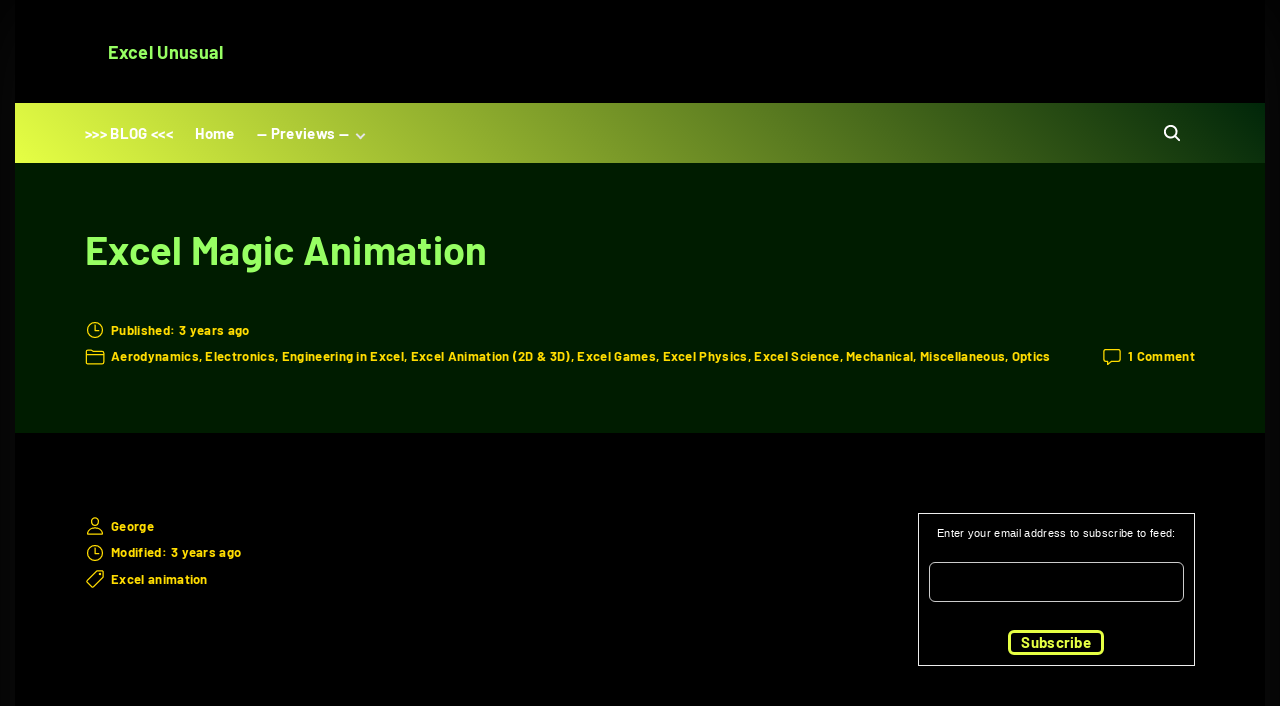

--- FILE ---
content_type: text/html;charset=UTF-8
request_url: https://excelunusual.com/excel-magic-animation/
body_size: 20661
content:
<!doctype html>
<html lang="en" class="no-js-disabled">
<head>
<meta charset="UTF-8">
	
	<meta name="viewport" content="width=device-width, initial-scale=1"/>
	<link rel="profile" href="https://gmpg.org/xfn/11"/>
	<script>bug_monitor = {"event_endpoint":"https:\/\/excelunusual.com\/wp-json\/bug-monitor\/v1\/report\/event","session_endpoint":"https:\/\/excelunusual.com\/wp-json\/bug-monitor\/v1\/report\/session","mutation_endpoint":"https:\/\/excelunusual.com\/wp-json\/bug-monitor\/v1\/report\/mutations","screenshot_endpoint":"https:\/\/excelunusual.com\/wp-json\/bug-monitor\/v1\/report\/screenshot","single_event_endpoint":"https:\/\/excelunusual.com\/wp-json\/bug-monitor\/v1\/report\/single_event","html2canvas_src":"https:\/\/excelunusual.com\/wp-content\/plugins\/bug-monitor\/assets\/html2canvas.min.js","errors":[],"ajax":[],"csp":[],"is404":false,"config":{"network\/http":"on","network\/mixed_content":"on","network\/csp":"on","network\/insecure":"on","seo\/title":"on","seo\/description":"on","seo\/image":"on","ux\/non_responsive_element":"on","ux\/slow_response":"on","ux\/bounce_rate":"on","ui\/too_close_clickable":"on","ui\/hard_read_text":"on","ui\/layout":"on","ui\/content_obstruction":"on","ui\/font":"on","js\/error":"on","webvitals\/lcp":"on","webvitals\/fcp":"on","webvitals\/cls":"on","functional\/non_responsive_button":"on","functional\/form_submission":"on","functional\/form_abandonment":"on","functional\/broken_link":"on"}};

      
      !function(){function a(t){let n=0;for(let e=0;e<t.length;e++){var o=t.charCodeAt(e);n=(n<<5)-n+o,n|=0}return(n>>>0).toString(16)}bug_monitor.is4g=!(!navigator.connection||!navigator.connection.effectiveType||"4g"!=navigator.connection.effectiveType);const e=new MutationObserver(e=>{for(const o of e)if("childList"===o.type&&0<o.addedNodes.length)for(const r of o.addedNodes)if(r instanceof Element&&!["SCRIPT","META","NOSCRIPT"].includes(r.nodeName)){t=t=n=void 0;var t,n=r;if(!["HTML","HEAD","BODY"].includes(n.nodeName)&&!n.dataset.bmid){let e=a(Array.from(n.attributes).map(e=>e.name+"="+e.value).join("&")).toString();const i=n.parentElement,s=(i&&(t=i.getAttribute("data-bmid")||i.id||i.nodeName,e=t+"/"+e),n.previousElementSibling);!s||s.id&&"wpadminbar"===s.id||(t=s.getAttribute("data-bmid")||s.id||s.nodeName,e=e+"/"+t),e=a(e).toString(),n.setAttribute("data-bmid",e)}}});e.observe(document,{childList:!0,subtree:!0}),"on"==bug_monitor.config["network/csp"]&&document.addEventListener("securitypolicyviolation",function(e){bug_monitor.csp.push(e.blockedURI),bug_monitor.errors.push({type:"network/csp",level:"error",details:{url:e.blockedURI}})}),"on"!=bug_monitor.config["js/error"]&&"on"!=bug_monitor.config["network/mixed_content"]&&"on"!=bug_monitor.config["network/http"]||window.addEventListener("error",function(t){if(t.message){if(t.filename.match(/blob:/)){var e=document.querySelector('script[src="'+t.filename+'"]');if(e&&e.dataset.src){var n={},e=(["message","filename","lineno","error"].forEach(function(e){n[e]=t[e]}),e.dataset.src),o=new RegExp(t.filename,"g");n.filename=e;try{n.message=t.message.replace(t.filename,e),n.error.stack=t.error&&t.error.stack?t.error.stack.replace(o,e):""}catch(e){}t=n}}bug_monitor.errors.push({type:"js/error",level:"critical",details:{message:t.message,filename:t.filename,lineno:t.lineno,stack:t.error&&t.error.stack?t.error.stack:""}})}else if(t.target){o=t.target.src||t.target.href;if("string"==typeof o&&""!=o&&"https:"==document.location.protocol&&o.match(/^http:/))bug_monitor.errors.push({type:"network/mixed_content",level:"error",details:{url:o}});else{if(bug_monitor.csp.includes(o))return!0;bug_monitor.errors.push({type:"network/http",level:"error",details:{url:o}})}}return!0},!0);{let e=new PerformanceObserver(e=>{e.getEntries().forEach(e=>{var t;["xmlhttprequest","fetch"].includes(e.initiatorType)&&(document.dispatchEvent(new CustomEvent("bm/ajax/finished")),"on"!=bug_monitor.config["ux/slow_response"]||[bug_monitor.mutation_endpoint,bug_monitor.screenshot_endpoint,bug_monitor.session_endpoint].includes(e.name)||(t=e.duration,n<t&&bug_monitor.errors.push({type:"ux/slow_response",level:"warning",details:{request_type:"AJAX",url:e.name,duration:t}})))})});e.observe({entryTypes:["resource"]});var n=navigator.connection&&navigator.connection.effectiveType&&"4g"==navigator.connection.effectiveType?800:2600}if("on"==bug_monitor.config["webvitals/lcp"]||"on"==bug_monitor.config["webvitals/fcp"]||"on"==bug_monitor.config["webvitals/cls"]){bug_monitor.cls=0;const r=new PerformanceObserver(e=>{for(const t of e.getEntries())"largest-contentful-paint"==t.entryType&&2500<t.startTime?bug_monitor.errors.push({type:"webvitals/lcp",level:"warning",details:{value:t.startTime}}):"first-contentful-paint"==t.name&&1e3<t.startTime?bug_monitor.errors.push({type:"webvitals/fcp",level:"warning",details:{value:t.startTime}}):"layout-shift"==t.entryType&&(bug_monitor.cls+=t.value)});["paint","largest-contentful-paint","layout-shift"].filter(e=>PerformanceObserver.supportedEntryTypes.includes(e)).forEach(function(e){r.observe({type:e,buffered:!0})})}var t=XMLHttpRequest.prototype.send,o=(XMLHttpRequest.prototype.send=function(){setTimeout(function(){document.dispatchEvent(new CustomEvent("bm/ajax/send"))},100),t.apply(this,arguments)},window.fetch);window.fetch=function(){return setTimeout(function(){document.dispatchEvent(new CustomEvent("bm/ajax/send"))},100),o.apply(this,arguments)}}();</script><title>Excel Magic Animation &#8211; Excel Unusual</title>
<script>
window.koko_analytics = {"url":"https:\/\/excelunusual.com\/wp-admin\/admin-ajax.php?action=koko_analytics_collect","site_url":"https:\/\/excelunusual.com","post_id":8836,"path":"\/excel-magic-animation\/","method":"cookie","use_cookie":true};
</script>
<meta name='robots' content='max-image-preview:large' />
	<style>img:is([sizes="auto" i], [sizes^="auto," i]) { contain-intrinsic-size: 3000px 1500px }</style>
	<link rel="alternate" type="application/rss+xml" title="Excel Unusual &raquo; Feed" href="https://excelunusual.com/feed/" />
<link rel="alternate" type="application/rss+xml" title="Excel Unusual &raquo; Comments Feed" href="https://excelunusual.com/comments/feed/" />
<link rel='dns-prefetch' href='//www.youtube.com'>
<link rel='dns-prefetch' href='//secure.gravatar.com'><link rel="alternate" type="application/rss+xml" title="Excel Unusual &raquo; Excel Magic Animation Comments Feed" href="https://excelunusual.com/excel-magic-animation/feed/" />
<script>
window._wpemojiSettings = {"baseUrl":"https:\/\/s.w.org\/images\/core\/emoji\/16.0.1\/72x72\/","ext":".png","svgUrl":"https:\/\/s.w.org\/images\/core\/emoji\/16.0.1\/svg\/","svgExt":".svg","source":{"concatemoji":"https:\/\/excelunusual.com\/wp-includes\/js\/wp-emoji-release.min.js"}};
/*! This file is auto-generated */
!function(s,n){var o,i,e;function c(e){try{var t={supportTests:e,timestamp:(new Date).valueOf()};sessionStorage.setItem(o,JSON.stringify(t))}catch(e){}}function p(e,t,n){e.clearRect(0,0,e.canvas.width,e.canvas.height),e.fillText(t,0,0);var t=new Uint32Array(e.getImageData(0,0,e.canvas.width,e.canvas.height).data),a=(e.clearRect(0,0,e.canvas.width,e.canvas.height),e.fillText(n,0,0),new Uint32Array(e.getImageData(0,0,e.canvas.width,e.canvas.height).data));return t.every(function(e,t){return e===a[t]})}function u(e,t){e.clearRect(0,0,e.canvas.width,e.canvas.height),e.fillText(t,0,0);for(var n=e.getImageData(16,16,1,1),a=0;a<n.data.length;a++)if(0!==n.data[a])return!1;return!0}function f(e,t,n,a){switch(t){case"flag":return n(e,"\ud83c\udff3\ufe0f\u200d\u26a7\ufe0f","\ud83c\udff3\ufe0f\u200b\u26a7\ufe0f")?!1:!n(e,"\ud83c\udde8\ud83c\uddf6","\ud83c\udde8\u200b\ud83c\uddf6")&&!n(e,"\ud83c\udff4\udb40\udc67\udb40\udc62\udb40\udc65\udb40\udc6e\udb40\udc67\udb40\udc7f","\ud83c\udff4\u200b\udb40\udc67\u200b\udb40\udc62\u200b\udb40\udc65\u200b\udb40\udc6e\u200b\udb40\udc67\u200b\udb40\udc7f");case"emoji":return!a(e,"\ud83e\udedf")}return!1}function g(e,t,n,a){var r="undefined"!=typeof WorkerGlobalScope&&self instanceof WorkerGlobalScope?new OffscreenCanvas(300,150):s.createElement("canvas"),o=r.getContext("2d",{willReadFrequently:!0}),i=(o.textBaseline="top",o.font="600 32px Arial",{});return e.forEach(function(e){i[e]=t(o,e,n,a)}),i}function t(e){var t=s.createElement("script");t.src=e,t.defer=!0,s.head.appendChild(t)}"undefined"!=typeof Promise&&(o="wpEmojiSettingsSupports",i=["flag","emoji"],n.supports={everything:!0,everythingExceptFlag:!0},e=new Promise(function(e){s.addEventListener("DOMContentLoaded",e,{once:!0})}),new Promise(function(t){var n=function(){try{var e=JSON.parse(sessionStorage.getItem(o));if("object"==typeof e&&"number"==typeof e.timestamp&&(new Date).valueOf()<e.timestamp+604800&&"object"==typeof e.supportTests)return e.supportTests}catch(e){}return null}();if(!n){if("undefined"!=typeof Worker&&"undefined"!=typeof OffscreenCanvas&&"undefined"!=typeof URL&&URL.createObjectURL&&"undefined"!=typeof Blob)try{var e="postMessage("+g.toString()+"("+[JSON.stringify(i),f.toString(),p.toString(),u.toString()].join(",")+"));",a=new Blob([e],{type:"text/javascript"}),r=new Worker(URL.createObjectURL(a),{name:"wpTestEmojiSupports"});return void(r.onmessage=function(e){c(n=e.data),r.terminate(),t(n)})}catch(e){}c(n=g(i,f,p,u))}t(n)}).then(function(e){for(var t in e)n.supports[t]=e[t],n.supports.everything=n.supports.everything&&n.supports[t],"flag"!==t&&(n.supports.everythingExceptFlag=n.supports.everythingExceptFlag&&n.supports[t]);n.supports.everythingExceptFlag=n.supports.everythingExceptFlag&&!n.supports.flag,n.DOMReady=!1,n.readyCallback=function(){n.DOMReady=!0}}).then(function(){return e}).then(function(){var e;n.supports.everything||(n.readyCallback(),(e=n.source||{}).concatemoji?t(e.concatemoji):e.wpemoji&&e.twemoji&&(t(e.twemoji),t(e.wpemoji)))}))}((window,document),window._wpemojiSettings);
</script>

<link rel='stylesheet' id='SFMCss-css' href='https://excelunusual.com/wp-content/plugins/feedburner-alternative-and-rss-redirect/css/sfm_style.css' media='all' />
<link rel='stylesheet' id='SFMCSS-css' href='https://excelunusual.com/wp-content/plugins/feedburner-alternative-and-rss-redirect/css/sfm_widgetStyle.css' media='all' />
<link rel='stylesheet' id='sdm-styles-css' href='https://excelunusual.com/wp-content/plugins/simple-download-monitor/css/sdm_wp_styles.css' media='all' />
<style id='wp-emoji-styles-inline-css'>

	img.wp-smiley, img.emoji {
		display: inline !important;
		border: none !important;
		box-shadow: none !important;
		height: 1em !important;
		width: 1em !important;
		margin: 0 0.07em !important;
		vertical-align: -0.1em !important;
		background: none !important;
		padding: 0 !important;
	}
</style>
<link rel='stylesheet' id='wp-block-library-css' href='https://excelunusual.com/wp-includes/css/dist/block-library/style.min.css' media='all' />
<link rel='stylesheet' id='lightSlider-css' href='https://excelunusual.com/wp-content/plugins/hootkit/assets/lightSlider.min.css' media='' />
<link rel='stylesheet' id='font-awesome-css' href='https://excelunusual.com/wp-content/plugins/hootkit/assets/font-awesome.min.css' media='' />
<link rel='stylesheet' id='hootkit-css' href='https://excelunusual.com/wp-content/plugins/hootkit/assets/hootkit.css' media='' />
<link rel='stylesheet' id='exs-style-css' href='https://excelunusual.com/wp-content/themes/exs/assets/css/main-1200.css' media='all' />
<link rel='stylesheet' id='exs-menu-desktop-type-style-css' href='https://excelunusual.com/wp-content/themes/exs/assets/css/menu-desktop1.css' media='all and (min-width: 1200px)' />
<link rel='stylesheet' id='exs-burger-type-style-css' href='https://excelunusual.com/wp-content/themes/exs/assets/css/burger-type1.css' media='all' />
<link rel='stylesheet' id='exs-pagination-type-style-css' href='https://excelunusual.com/wp-content/themes/exs/assets/css/pagination-type8.css' media='all' />
<link rel='stylesheet' id='exs-totop-type-style-css' href='https://excelunusual.com/wp-content/themes/exs/assets/css/totop-type8.css' media='all' />
<link rel='stylesheet' id='exs-search-type-style-css' href='https://excelunusual.com/wp-content/themes/exs/assets/css/search-type3.css' media='all' />
<link rel='stylesheet' id='exs-glightbox-style-css' href='https://excelunusual.com/wp-content/themes/exs/assets/vendors/glightbox/glightbox.min.css' media='all' />
<link rel='stylesheet' id='exs-medic-style-css' href='https://excelunusual.com/wp-content/themes/exs-medic/assets/css/main.css' media='all' />
<style id='exs-style-inline-inline-css'>
:root{--colorLight:#000000;--colorLightRGB:0,0,0;--colorFont:#ffffff;--colorFontMuted:#ffdc00;--colorBackground:#001c00;--colorBorder:#e3e4e8;--colorDark:#81aa97;--colorDarkMuted:#97ff63;--colorMain:#e6ff44;--colorMain2:#002609;--colorMain3:#00601e;--colorMain4:#a34f4f;--btn-fs:14px;--socialGap:1em;--wli-my:.5em;--sb-gap:5rem;--sideNavWidth:360px;--sideNavPX:40px;--mobileNavWidth:360px;--mobileNavPX:40px;--sfixWidth:320px;--sfixPX:30px;}h1{font-size:2.65em;font-weight:700;}h2{font-size:2.25em;font-weight:700;}h3{font-size:1.8em;font-weight:700;}h4{font-size:1.55em;font-weight:700;}h5{font-size:1.3em;font-weight:700;}h6{font-size:1.1em;font-weight:700;}.top-nav a{color:var(--colorMain);}.top-nav a:hover{color:var(--colorMain);}.singular .entry-content a:not([class]){color:var(--colorMain);}.singular .entry-content a:not([class]):hover{color:var(--colorMain);}
</style>
<link rel='stylesheet' id='exs-google-fonts-style-local-css' href='https://excelunusual.com/wp-content/fonts/ebf82e81f7d6da91d6353af9a5dad3ee.css' media='all' />
<style id='exs-google-fonts-style-local-inline-css'>
body,button,input,select,textarea{font-family:"Barlow",sans-serif}
</style>
<script async src="https://excelunusual.com/wp-content/plugins/burst-statistics/helpers/timeme/timeme.min.js" id="burst-timeme-js"></script>
<script src="https://excelunusual.com/wp-includes/js/jquery/jquery.min.js" id="jquery-core-js"></script>
<script src="https://excelunusual.com/wp-includes/js/jquery/jquery-migrate.min.js" id="jquery-migrate-js"></script>
<script id="sdm-scripts-js-extra">
/*swift-is-localization*/
var sdm_ajax_script = {"ajaxurl":"https:\/\/excelunusual.com\/wp-admin\/admin-ajax.php"};
</script>
<script src="https://excelunusual.com/wp-content/plugins/simple-download-monitor/js/sdm_wp_scripts.js" id="sdm-scripts-js"></script>
<script id="whp7374front.js7103-js-extra">
var whp_local_data = {"add_url":"https:\/\/excelunusual.com\/wp-admin\/post-new.php?post_type=event","ajaxurl":"https:\/\/excelunusual.com\/wp-admin\/admin-ajax.php"};
</script>
<script src="https://excelunusual.com/wp-content/plugins/wp-security-hardening/modules/js/front.js" id="whp7374front.js7103-js"></script>
<link rel="https://api.w.org/" href="https://excelunusual.com/wp-json/" /><link rel="alternate" title="JSON" type="application/json" href="https://excelunusual.com/wp-json/wp/v2/posts/8836" /><link rel="EditURI" type="application/rsd+xml" title="RSD" href="https://excelunusual.com/xmlrpc.php?rsd" />
<link rel="canonical" href="https://excelunusual.com/excel-magic-animation/" />
<link rel='shortlink' href='https://excelunusual.com/?p=8836' />
<link rel="alternate" title="oEmbed (JSON)" type="application/json+oembed" href="https://excelunusual.com/wp-json/oembed/1.0/embed?url=https%3A%2F%2Fexcelunusual.com%2Fexcel-magic-animation%2F" />
<link rel="alternate" title="oEmbed (XML)" type="text/xml+oembed" href="https://excelunusual.com/wp-json/oembed/1.0/embed?url=https%3A%2F%2Fexcelunusual.com%2Fexcel-magic-animation%2F&#038;format=xml" />
 <meta name="follow.[base64]" content="GZSXj11JD0D5eczPMTRn"/> <meta name="follow.[base64]" content="FvBYhj3cJxvCpwg3CK45"/> <meta name="follow.[base64]" content=" brJvgd2XVYgeA9Y24Hbc"/> <meta name="follow.[base64]" content=" ljmcYPtKaKGfuZCPtCen"/> <meta name="follow.[base64]" content="CdMF2mzMQ2sRMZsxa3XM"/> <meta name="follow.[base64]" content="0haJxRtKDwfq2876xfGx"/> <meta name="follow.[base64]" content="SZWGuxCvfLue23NXkHlz"/> <meta name="follow.[base64]" content="C20LFRGaBSq09PmFUlQl"/> <meta name="follow.[base64]" content=" dpRDn7s53MVHlGSxQFJD"/> <meta name="follow.[base64]" content="43p0Vkb0gFvecvfcqneQ"/> <meta name="follow.[base64]" content="R3vEgCNzBGWDCZJQwsq2"/> <meta name="follow.[base64]" content="Ewv3mpaYmx2Z8bGNtFFL"/> <meta name="follow.[base64]" content="RVVblYCpYQQ20jTunz8t"/>
<link rel="stylesheet" href="https://excelunusual.com/wp-content/plugins/wassup/css/wassup-widget.css?ver=1.9.4.5" type="text/css" />
<script type="text/javascript">
//<![CDATA[
function wassup_get_screenres(){
	var screen_res = screen.width + " x " + screen.height;
	if(screen_res==" x ") screen_res=window.screen.width+" x "+window.screen.height;
	if(screen_res==" x ") screen_res=screen.availWidth+" x "+screen.availHeight;
	if (screen_res!=" x "){document.cookie = "wassup_screen_resdb32d689b5fe573f97eab5c76e680a7d=" + encodeURIComponent(screen_res)+ "; path=/; domain=" + document.domain;}
}
wassup_get_screenres();
//]]>
</script><style id=" custom-background-css">
body.custom-background { background-color: #000000; }
</style>
	<script data-dont-merge="">(function(){function iv(a){if(a.nodeName=='SOURCE'){a = a.nextSibling;}if(typeof a !== 'object' || a === null || typeof a.getBoundingClientRect!=='function'){return false}var b=a.getBoundingClientRect();return((a.innerHeight||a.clientHeight)>0&&b.bottom+50>=0&&b.right+50>=0&&b.top-50<=(window.innerHeight||document.documentElement.clientHeight)&&b.left-50<=(window.innerWidth||document.documentElement.clientWidth))}function ll(){var a=document.querySelectorAll('[data-swift-image-lazyload]');for(var i in a){if(iv(a[i])){a[i].onload=function(){window.dispatchEvent(new Event('resize'));};try{if(a[i].nodeName == 'IMG'){a[i].setAttribute('src',(typeof a[i].dataset.src != 'undefined' ? a[i].dataset.src : a[i].src))};a[i].setAttribute('srcset',(typeof a[i].dataset.srcset !== 'undefined' ? a[i].dataset.srcset : ''));a[i].setAttribute('sizes',(typeof a[i].dataset.sizes !== 'undefined' ? a[i].dataset.sizes : ''));a[i].setAttribute('style',(typeof a[i].dataset.style !== 'undefined' ? a[i].dataset.style : ''));a[i].removeAttribute('data-swift-image-lazyload')}catch(e){}}}requestAnimationFrame(ll)}requestAnimationFrame(ll)})();</script></head>
<body id="body" class="wp-singular post-template-default single single-post postid-8836 single-format-standard custom-background wp-theme-exs wp-child-theme-exs-medic singular with-sidebar btns-bold btns-colormain btns-outline btns-rounded header-sticky menu-bold" itemtype="https://schema.org/Blog" itemscope="itemscope" data-nonce="e4bac59281" data-ajax="https://excelunusual.com/wp-admin/admin-ajax.php"
	 data-burst_id="8836" data-burst_type="post">
<a id="skip_link" class="screen-reader-text skip-link" href="#main">Skip to content</a>
	<!-- preloader -->
	<div id="preloader" class="preloader corner">
		<div class="preloader_css"></div>
	</div>
<div id="box" class="box-normal">
	<div id="top-wrap" class="container-1140"><div id="toplogo" class="toplogo fs-15 l header-tall">
		<div class="container container-md-flex pt-1 pb-1">
		<a class="logo logo-left no-image l px" href="https://excelunusual.com/" rel="home" itemprop="url">
			<span class="logo-text">
						<span class="logo-text-primary">
				<span class="fs-inherit fs-xl-inherit">
				Excel Unusual				</span>
			</span><!-- .logo-text-primary -->
								</span><!-- .logo-text -->
	</a><!-- .logo -->
		<div class="hidden-md icons-media flex-icons">
					</div>
	</div><!-- .container -->
</div><!-- #toplogo -->
<div id="header-affix-wrap" class="header-wrap i c gradient diagonal">
		<header
		id="header"
		data-bg="i c gradient diagonal"
		class="header header-8 no-logo i c gradient diagonal menu-default fs-15 always-sticky">
				<div class="container">
			<span class="hidden"><a class="logo logo-left no-image l px" href="https://excelunusual.com/" rel="home" itemprop="url">
			<span class="logo-text">
						<span class="logo-text-primary">
				<span class="fs-inherit fs-xl-inherit">
				Excel Unusual				</span>
			</span><!-- .logo-text-primary -->
								</span><!-- .logo-text -->
	</a><!-- .logo -->
</span>			<div id="logo-align"></div>
			<div id="overlay"
	></div>				<nav id="nav_top" class="top-nav" aria-label="Top Menu">
					<ul id="menu-menu_1" class="top-menu menu-low-items"><li class="hidden menu-mobile-logo"><span><a class="logo logo-left no-image l px" href="https://excelunusual.com/" rel="home" itemprop="url">
			<span class="logo-text">
						<span class="logo-text-primary">
				<span class="fs-inherit fs-xl-inherit">
				Excel Unusual				</span>
			</span><!-- .logo-text-primary -->
								</span><!-- .logo-text -->
	</a><!-- .logo -->
</span></li><li id="menu-item-5753" class="menu-item menu-item-type-post_type menu-item-object-page current_page_parent menu-item-5753"><a href="https://excelunusual.com/blog/" data-hover="&gt;&gt;&gt; BLOG &lt;&lt;&lt;"><span class="nav-menu-item-inside" data-hover="&gt;&gt;&gt; BLOG &lt;&lt;&lt;">>>> BLOG <<<</span></a></li>
<li id="menu-item-8053" class="menu-item menu-item-type-post_type menu-item-object-page menu-item-home menu-item-8053"><a href="https://excelunusual.com/" data-hover="Home"><span class="nav-menu-item-inside" data-hover="Home">Home</span></a></li>
<li id="menu-item-8052" class="menu-item menu-item-type-custom menu-item-object-custom menu-item-has-children menu-item-8052"><a href="#" data-hover="--- Previews ---"><span class="nav-menu-item-inside" data-hover="--- Previews ---">&#8212; Previews &#8212;</span></a>
<ul class="sub-menu">
	<li id="menu-item-4901" class="menu-item menu-item-type-post_type menu-item-object-page menu-item-home menu-item-4901"><a href="https://excelunusual.com/" data-hover="Preview 1 (Home)"><span class="nav-menu-item-inside" data-hover="Preview 1 (Home)">Preview 1 (Home)</span></a></li>
	<li id="menu-item-6930" class="menu-item menu-item-type-post_type menu-item-object-page menu-item-6930"><a href="https://excelunusual.com/preview-2/" data-hover="Preview 2"><span class="nav-menu-item-inside" data-hover="Preview 2">Preview 2</span></a></li>
	<li id="menu-item-6932" class="menu-item menu-item-type-post_type menu-item-object-page menu-item-6932"><a href="https://excelunusual.com/preview-3/" data-hover="Preview 3"><span class="nav-menu-item-inside" data-hover="Preview 3">Preview 3</span></a></li>
	<li id="menu-item-6943" class="menu-item menu-item-type-post_type menu-item-object-page menu-item-6943"><a href="https://excelunusual.com/preview-4/" data-hover="Preview 4"><span class="nav-menu-item-inside" data-hover="Preview 4">Preview 4</span></a></li>
	<li id="menu-item-6949" class="menu-item menu-item-type-post_type menu-item-object-page menu-item-6949"><a href="https://excelunusual.com/preview-5/" data-hover="Preview 5"><span class="nav-menu-item-inside" data-hover="Preview 5">Preview 5</span></a></li>
</ul>
</li>
</ul>						<button id="nav_close" class="nav-btn active"
								aria-controls="nav_top"
								aria-expanded="true"
								aria-label="Top Menu Close"
														>
							<span></span>
						</button>
									</nav><!-- .top-nav -->
						<div class="header-search">
			<button id="search_toggle"
					aria-controls="search_dropdown"
					aria-expanded="false"
					aria-label="Search Dropdown Toggler"
								>
				<span class="svg-icon icon-magnify"><svg xmlns="http://www.w3.org/2000/svg" class="ionicon" width="512" height="512" viewbox="0 0 512 512"><path d="M456.69 421.39L362.6 327.3a173.81 173.81 0 0034.84-104.58C397.44 126.38 319.06 48 222.72 48S48 126.38 48 222.72s78.38 174.72 174.72 174.72A173.81 173.81 0 00327.3 362.6l94.09 94.09a25 25 0 0035.3-35.3zM97.92 222.72a124.8 124.8 0 11124.8 124.8 124.95 124.95 0 01-124.8-124.8z"/></svg>
</span>			</button>
		</div><!-- .header-search -->
					<div class="social-links-wrap">
							</div><!-- .social-links-wrap -->
							<button id="nav_toggle" class="nav-btn"
						aria-controls="nav_top"
						aria-expanded="false"
						aria-label="Top Menu Toggler"
										>
					<span></span>
				</button>
					</div><!-- .container -->
			</header><!-- #header -->
	</div><!-- #header-affix-wrap-->
<section class="title title-6 layout-cols-2 layout-gap-30 l m fs-15  container-1140 overflow-visible"
	>
		<div class="container pt-4 pb-4">
				<div class="grid-wrapper">
			<div class="grid-item screen" style="min-height:auto">
									<h1 itemprop="headline">Excel Magic Animation</h1>
								</div>
			<div class="grid-item">
				<figure class="post-thumbnail">
									<figure class="post-thumbnail mb-0  text-center">
						<div class="wp-block-video" itemprop="video" itemscope="itemscope" itemtype="https://schema.org/VideoObject">
													<meta itemprop="thumbnailUrl" content="https://excelunusual.com/wp-content/uploads/2022/08/Excel-Magic-thumbnail-600x600-1.jpg">
													<meta itemprop="uploadDate" content="08/25/2022">
							<meta itemprop="contentUrl" content="https://www.youtube.com/embed/mlJYhXNky3g?feature=oembed%20frameborder=0%20allow=accelerometer;%20autoplay;%20clipboard-write;%20encrypted-media;%20gyroscope;%20picture-in-picture;%20web-share%20referrerpolicy=strict-origin-when-cross-origin">
							<h3 class="d-none" itemprop="name">Excel Magic Animation</h3>							<p class="d-none" itemprop="description">
								A collection of animated models in Excel. They were created using cell formulas and VBA. No add-ons or any kind of plugins were used.							</p>
						</div>
					</figure><!-- .post-thumbnail -->
									</figure>
			</div>
		</div>
		<div class="entry-footer">			<span class="entry-date-wrap icon-inline  fw-700 fs-13">
			<span class="svg-icon icon-clock-outline"><svg xmlns="http://www.w3.org/2000/svg" class="ionicon" width="512" height="512" viewbox="0 0 512 512"><path d="M256 64C150 64 64 150 64 256s86 192 192 192 192-86 192-192S362 64 256 64z" fill="none" stroke="currentColor" stroke-miterlimit="10" stroke-width="32"/><path fill="none" stroke="currentColor" stroke-linecap="round" stroke-linejoin="round" stroke-width="32" d="M256 128v144h96"/></svg></span>				<span class="date-word meta-word">
					Published: 				</span><!--.date-word-->
								<span class="" itemprop="datePublished">
				3 years ago				</span>
								<span class="hidden" itemprop="dateModified">
					3 years ago				</span>
						</span><!--.entry-date-wrap-->
							<span class="entry-categories-wrap icon-inline  fw-700 fs-13">
				<span class="svg-icon icon-folder-outline"><svg xmlns="http://www.w3.org/2000/svg" class="ionicon" width="512" height="512" viewbox="0 0 512 512"><path d="M440 432H72a40 40 0 01-40-40V120a40 40 0 0140-40h75.89a40 40 0 0122.19 6.72l27.84 18.56a40 40 0 0022.19 6.72H440a40 40 0 0140 40v240a40 40 0 01-40 40zM32 192h448" fill="none" stroke="currentColor" stroke-linecap="round" stroke-linejoin="round" stroke-width="32"/></svg>
</span>					<span class="categories-list">
				<a href="https://excelunusual.com/category/aerodynamics/" rel="category tag">Aerodynamics</a><span class="entry-categories-separator"> </span><a href="https://excelunusual.com/category/electronics/" rel="category tag">Electronics</a><span class="entry-categories-separator"> </span><a href="https://excelunusual.com/category/engineering-in-excel/" rel="category tag">Engineering in Excel</a><span class="entry-categories-separator"> </span><a href="https://excelunusual.com/category/excel-animation/" rel="category tag">Excel Animation (2D &amp; 3D)</a><span class="entry-categories-separator"> </span><a href="https://excelunusual.com/category/excel-games/" rel="category tag">Excel Games</a><span class="entry-categories-separator"> </span><a href="https://excelunusual.com/category/excel-physics/" rel="category tag">Excel Physics</a><span class="entry-categories-separator"> </span><a href="https://excelunusual.com/category/excel-science/" rel="category tag">Excel Science</a><span class="entry-categories-separator"> </span><a href="https://excelunusual.com/category/mechanical/" rel="category tag">Mechanical</a><span class="entry-categories-separator"> </span><a href="https://excelunusual.com/category/miscellaneous/" rel="category tag">Miscellaneous</a><span class="entry-categories-separator"> </span><a href="https://excelunusual.com/category/optics/" rel="category tag">Optics</a>					</span><!--.categories-list-->
				</span><!--.entry-categories-wrap-->
									<span class="comments-link icon-inline  fw-700 fs-13">
					<span class="svg-icon icon-comment-outline"><svg xmlns="http://www.w3.org/2000/svg" class="ionicon" width="512" height="512" viewbox="0 0 512 512"><path d="M408 64H104a56.16 56.16 0 00-56 56v192a56.16 56.16 0 0056 56h40v80l93.72-78.14a8 8 0 015.13-1.86H408a56.16 56.16 0 0056-56V120a56.16 56.16 0 00-56-56z" fill="none" stroke="currentColor" stroke-linejoin="round" stroke-width="32"/></svg></span>
					<a href="https://excelunusual.com/excel-magic-animation/#comments">1 Comment<span class="screen-reader-text"> on Excel Magic Animation</span></a>				</span><!-- .comments-link -->
					</div>	</div><!-- .container -->
	</section><!-- #title -->
</div><!-- #top-wrap-->	<div id="main" class="main sidebar-25 sidebar-gap-5 container-1140 overflow-visible">
		<div class="container pt-5 pb-5">
						<div id="columns" class="main-columns">
				<main id="col" class="column-main fs-17">
								<div id="layout" class="layout-meta-side">
					<article id="post-8836" class="post-8836 post type-post status-publish format-standard hentry category-aerodynamics category-electronics category-engineering-in-excel category-excel-animation category-excel-games category-excel-physics category-excel-science category-mechanical category-miscellaneous category-optics tag-excel-animation" itemtype="https://schema.org/Article" itemscope="itemscope">
		<h4 class="hidden" itemscope="itemscope" itemprop="headline" itemtype="https://schema.org/Text">Excel Magic Animation</h4>		<div class="item-content d-flex">
						<div class="entry-footer-side">
				<footer
					class="entry-footer entry-footer-side entry-footer-sticky">			<span class="entry-author-wrap icon-inline  fw-700 fs-13">
			<span class="svg-icon icon-account-outline"><svg xmlns="http://www.w3.org/2000/svg" class="ionicon" width="512" height="512" viewbox="0 0 512 512"><path d="M344 144c-3.92 52.87-44 96-88 96s-84.15-43.12-88-96c-4-55 35-96 88-96s92 42 88 96z" fill="none" stroke="currentColor" stroke-linecap="round" stroke-linejoin="round" stroke-width="32"/><path d="M256 304c-87 0-175.3 48-191.64 138.6C62.39 453.52 68.57 464 80 464h352c11.44 0 17.62-10.48 15.65-21.4C431.3 352 343 304 256 304z" fill="none" stroke="currentColor" stroke-miterlimit="10" stroke-width="32"/></svg>
</span>				<span class="vcard author" itemtype="https://schema.org/Person" itemscope="itemscope" itemprop="author">
				<a href="https://excelunusual.com/author/solarianbirdgmail-com/" title="Posts by George" rel="author" itemprop="url"><span itemprop="name">George</span></a>				</span><!-- .author -->
			</span><!--.entry-author-wrap-->
						<span class="entry-date-wrap icon-inline  fw-700 fs-13">
			<span class="svg-icon icon-clock-outline"><svg xmlns="http://www.w3.org/2000/svg" class="ionicon" width="512" height="512" viewbox="0 0 512 512"><path d="M256 64C150 64 64 150 64 256s86 192 192 192 192-86 192-192S362 64 256 64z" fill="none" stroke="currentColor" stroke-miterlimit="10" stroke-width="32"/><path fill="none" stroke="currentColor" stroke-linecap="round" stroke-linejoin="round" stroke-width="32" d="M256 128v144h96"/></svg></span>				<span class="hidden" itemprop="datePublished">
				3 years ago				</span>
								<span class="date-modify-word meta-word">
					Modified: 				</span><!--.date-modify-word-->
								<span class="" itemprop="dateModified">
					3 years ago				</span>
						</span><!--.entry-date-wrap-->
							<span class="entry-tags-wrap icon-inline  fw-700 fs-13">
					<span class="svg-icon icon-tag"><svg xmlns="http://www.w3.org/2000/svg" class="ionicon" width="512" height="512" viewbox="0 0 512 512"><path d="M435.25 48h-122.9a14.46 14.46 0 00-10.2 4.2L56.45 297.9a28.85 28.85 0 000 40.7l117 117a28.85 28.85 0 0040.7 0L459.75 210a14.46 14.46 0 004.2-10.2v-123a28.66 28.66 0 00-28.7-28.8z" fill="none" stroke="currentColor" stroke-linecap="round" stroke-linejoin="round" stroke-width="32"/><path d="M384 160a32 32 0 1132-32 32 32 0 01-32 32z"/></svg>
</span>				<span class="tags-list">
				<span class="entry-tags"><a href="https://excelunusual.com/tag/excel-animation/" rel="tag">Excel animation</a></span>				</span><!--.tags-list-->
			</span><!--.entry-tags-wrap-->
				</footer>
				<div></div>
				<!-- .entry-footer -->
			</div>
						<div class="entry-content" itemprop="text">
				<p><iframe title="Excel Magic Animation" width="500" height="281" src="https://www.youtube.com/embed/mlJYhXNky3g?feature=oembed" frameborder="0" allow="accelerometer; autoplay; clipboard-write; encrypted-media; gyroscope; picture-in-picture; web-share" referrerpolicy="strict-origin-when-cross-origin" allowfullscreen></iframe></p>
<p>A collection of animated models in Excel. They were created using cell formulas and VBA. No add-ons or any kind of plugins were used.</p>
			</div><!-- .entry-content -->
		</div><!-- .item-content -->
	</article><!-- #post-8836 -->
				<div class="related-posts    l m extra-padding">
											<h3 class="related-posts-heading">Related Posts</h3>
													<ul class="posts-list">
																	<li>
																					<a class="posts-list-thumbnail" href="https://excelunusual.com/dance-of-the-constellations-excel-animation/">
												<img width="700" height="430" src="[data-uri]" class="attachment-exs-square size-exs-square wp-post-image" alt="Dancing Constellations - thumbnail" decoding="async" fetchpriority="high" data-src="https://excelunusual.com/wp-content/uploads/2022/08/Excel-Dancing-Constellation-700x430-1.jpg" data-srcset="https://excelunusual.com/wp-content/uploads/2022/08/Excel-Dancing-Constellation-700x430-1.jpg 700w, https://excelunusual.com/wp-content/uploads/2022/08/Excel-Dancing-Constellation-700x430-1-595x366.jpg 595w, https://excelunusual.com/wp-content/uploads/2022/08/Excel-Dancing-Constellation-700x430-1-20x12.jpg 20w" data-sizes="(max-width: 700px) 100vw, 700px" data-swift-image-lazyload="true" data-style="" style="height:430px"  data-l>											</a>
																				<div class="item-content">
											<h3 class="post-title">
												<a rel="bookmark" href="https://excelunusual.com/dance-of-the-constellations-excel-animation/">Dance of the Constellations &#8211; Excel Animation</a>
											</h3>
																						<span class="icon-inline post-date mb-05">
												<span class="svg-icon icon-calendar"><svg xmlns="http://www.w3.org/2000/svg" class="ionicon" width="512" height="512" viewbox="0 0 512 512"><rect fill="none" stroke="currentColor" stroke-linejoin="round" stroke-width="32" x="48" y="80" width="416" height="384" rx="48"/><circle cx="296" cy="232" r="24"/><circle cx="376" cy="232" r="24"/><circle cx="296" cy="312" r="24"/><circle cx="376" cy="312" r="24"/><circle cx="136" cy="312" r="24"/><circle cx="216" cy="312" r="24"/><circle cx="136" cy="392" r="24"/><circle cx="216" cy="392" r="24"/><circle cx="296" cy="392" r="24"/><path fill="none" stroke="currentColor" stroke-linejoin="round" stroke-width="32" stroke-linecap="round" d="M128 48v32M384 48v32"/><path fill="none" stroke="currentColor" stroke-linejoin="round" stroke-width="32" d="M464 160H48"/></svg></span>												<span>08/24/2022</span>
											</span>
																																</div>
									</li>
																	<li>
																					<a class="posts-list-thumbnail" href="https://excelunusual.com/how-to-make-a-realistic-looking-digital-clock-in-ms-excel-part-2-how-to-move-shapes-with-vba/">
												<img width="800" height="451" src="[data-uri]" class="attachment-exs-square size-exs-square wp-post-image" alt="Digital Clock Tutorial - Part #2" decoding="async" data-src="https://excelunusual.com/wp-content/uploads/2019/10/Thumb_YT_2.jpg" data-srcset="https://excelunusual.com/wp-content/uploads/2019/10/Thumb_YT_2.jpg 1837w, https://excelunusual.com/wp-content/uploads/2019/10/Thumb_YT_2-595x335.jpg 595w, https://excelunusual.com/wp-content/uploads/2019/10/Thumb_YT_2-960x541.jpg 960w, https://excelunusual.com/wp-content/uploads/2019/10/Thumb_YT_2-768x433.jpg 768w, https://excelunusual.com/wp-content/uploads/2019/10/Thumb_YT_2-1536x865.jpg 1536w, https://excelunusual.com/wp-content/uploads/2019/10/Thumb_YT_2-20x11.jpg 20w" data-sizes="(max-width: 800px) 100vw, 800px" data-swift-image-lazyload="true" data-style="" style="height:451px"  data-l>											</a>
																				<div class="item-content">
											<h3 class="post-title">
												<a rel="bookmark" href="https://excelunusual.com/how-to-make-a-realistic-looking-digital-clock-in-ms-excel-part-2-how-to-move-shapes-with-vba/">How to make a realistic looking digital clock in MS Excel &#8211; Part #2 &#8211; (how to move shapes with VBA)</a>
											</h3>
																						<span class="icon-inline post-date mb-05">
												<span class="svg-icon icon-calendar"><svg xmlns="http://www.w3.org/2000/svg" class="ionicon" width="512" height="512" viewbox="0 0 512 512"><rect fill="none" stroke="currentColor" stroke-linejoin="round" stroke-width="32" x="48" y="80" width="416" height="384" rx="48"/><circle cx="296" cy="232" r="24"/><circle cx="376" cy="232" r="24"/><circle cx="296" cy="312" r="24"/><circle cx="376" cy="312" r="24"/><circle cx="136" cy="312" r="24"/><circle cx="216" cy="312" r="24"/><circle cx="136" cy="392" r="24"/><circle cx="216" cy="392" r="24"/><circle cx="296" cy="392" r="24"/><path fill="none" stroke="currentColor" stroke-linejoin="round" stroke-width="32" stroke-linecap="round" d="M128 48v32M384 48v32"/><path fill="none" stroke="currentColor" stroke-linejoin="round" stroke-width="32" d="M464 160H48"/></svg></span>												<span>10/14/2019</span>
											</span>
																																</div>
									</li>
															</ul>
											</div><!-- .related-posts -->
						<nav class="post-nav post-nav-layout-bg">
			<div><a href="https://excelunusual.com/cars-and-yoga-excel-animation-discussion/" rel="prev"><div class="post-nav-item bg-item prev-item has-image background-cover background-overlay" style="background-image: url(https://excelunusual.com/wp-content/uploads/2022/08/Driving_Car_tumb-700x430-1.jpg); ">
							<span class="post-nav-arrow"><span class="svg-icon icon-chevron-left"><svg xmlns="http://www.w3.org/2000/svg" class="ionicon" width="512" height="512" viewbox="0 0 512 512"><path fill="none" stroke="currentColor" stroke-linecap="round" stroke-linejoin="round" stroke-width="48" d="M328 112L184 256l144 144"/></svg>

</span></span>
							<span class="post-nav-words-wrap">
								<span class="post-nav-word">Previous</span>
								<span class="post-nav-title">Cars and Yoga  &#8211;  Excel Animation Discussion</span>
							</span>
						</div></a></div><div><a href="https://excelunusual.com/excel-animation-tutorial-2d-wire-frame-house-1-build-scaling-xy-translations/" rel="next"><div class="post-nav-item bg-item next-item has-image background-cover background-overlay" style="background-image: url(https://excelunusual.com/wp-content/uploads/2022/08/2D-Wireframe-House1-thumbnail-700x394-1.jpg); ">
							<span class="post-nav-words-wrap">
								<span class="post-nav-word">Next</span>
								<span class="post-nav-title">Excel Animation Tutorial &#8211; 2D Wire-frame House #1 (build, scaling, x&#038;y translations)</span>
							</span>
							<span class="post-nav-arrow"><span class="svg-icon icon-chevron-right"><svg xmlns="http://www.w3.org/2000/svg" class="ionicon" width="512" height="512" viewbox="0 0 512 512"><path fill="none" stroke="currentColor" stroke-linecap="round" stroke-linejoin="round" stroke-width="48" d="M184 112l144 144-144 144"/></svg>
</span></span>
						</div></a></div>		</nav><!-- .navigation -->
		
<div id="comments" class="comments-area   l m extra-padding">

			<h2 class="comments-title">
			One Reply to &ldquo;Excel Magic Animation&rdquo;		</h2>

		<ol class="comment-list">
					<li id="comment-74495" class="comment even thread-even depth-1">
			<article id="div-comment-74495" class="comment-body">
				<footer class="comment-meta">
					<div class="comment-author vcard">
						<img alt="" src="[data-uri]" class="avatar avatar-100 photo" height="100" width="100" decoding="async" data-src="https://secure.gravatar.com/avatar/26f83e0ea1789953bacea4ba1e4b326f3f211eed693851f4cf6cafb86bc9257e?s=100&#038;d=retro&#038;r=g" data-srcset="https://secure.gravatar.com/avatar/26f83e0ea1789953bacea4ba1e4b326f3f211eed693851f4cf6cafb86bc9257e?s=200&#038;d=retro&#038;r=g 2x" data-sizes="" data-swift-image-lazyload="true" data-style="" style="height:100px"  data-l>						<b class="fn">Derek</b> <span class="says">says:</span>					</div><!-- .comment-author -->

					<div class="comment-metadata">
						<a href="https://excelunusual.com/excel-magic-animation/#comment-74495"><time datetime="2023-02-14T10:43:09-07:00">02/14/2023 at </time></a>					</div><!-- .comment-metadata -->

									</footer><!-- .comment-meta -->

				<div class="comment-content">
					<p>Unreal !!!!</p>
				</div><!-- .comment-content -->

				<div class="reply"><a rel="nofollow" class="comment-reply-link" href="https://excelunusual.com/excel-magic-animation/?replytocom=74495#respond" data-commentid="74495" data-postid="8836" data-belowelement="div-comment-74495" data-respondelement="respond" data-replyto="Reply to Derek" aria-label="Reply to Derek"><span class="svg-icon icon-reply"><svg xmlns="http://www.w3.org/2000/svg" class="ionicon" width="512" height="512" viewbox="0 0 512 512"><path d="M240 424v-96c116.4 0 159.39 33.76 208 96 0-119.23-39.57-240-208-240V88L64 256z" fill="none" stroke="currentColor" stroke-linejoin="round" stroke-width="32"/></svg>
</span> Reply</a></div>			</article><!-- .comment-body -->
		</li><!-- #comment-## -->
		</ol>

			<div id="respond" class="comment-respond">
		<h3 id="reply-title" class="comment-reply-title">Leave a Reply <small><a rel="nofollow" id="cancel-comment-reply-link" href="/excel-magic-animation/#respond" style="display:none;">Cancel reply</a></small></h3><form action="https://excelunusual.com/wp-comments-post.php" method="post" id="commentform" class="comment-form"><p class="comment-notes"><span id="email-notes">Your email address will not be published.</span> <span class="required-field-message">Required fields are marked <span class="required">*</span></span></p><p class="comment-form-comment"><label class="screen-reader-text" for="comment">Comment</label> <textarea id="comment" name="comment"  placeholder="Comment" cols="45" rows="8" maxlength="65525" required="required"></textarea></p><p class="comment-form-author"><label class="screen-reader-text" for="author">Name <span class="required">*</span></label> <input id="author" name="author" type="text" placeholder="Name" value="" size="30" maxlength="245" required="required" /></p>
<p class="comment-form-email"><label class="screen-reader-text" for="email">Email <span class="required">*</span></label> <input id="email" name="email" type="email" placeholder="Email" value="" size="30" maxlength="100" aria-describedby="email-notes" required="required" /></p>

<p class="form-submit"><input name="submit" type="submit" id="submit" class="submit" value="Post Comment" /> <input type='hidden' name='comment_post_ID' value='8836' id='comment_post_ID' />
<input type='hidden' name='comment_parent' id='comment_parent' value='0' />
</p><p style="display: none;"><input type="hidden" id="akismet_comment_nonce" name="akismet_comment_nonce" value="5fd4af942c" /></p><p style="display: none !important;" class="akismet-fields-container" data-prefix="ak_"><label>&#916;<textarea name="ak_hp_textarea" cols="45" rows="8" maxlength="100"></textarea></label><input type="hidden" id="ak_js_1" name="ak_js" value="218"/><script>document.getElementById( "ak_js_1" ).setAttribute( "value", ( new Date() ).getTime() );</script></p></form>	</div><!-- #respond -->
	</div><!-- #comments -->
			</div><!-- #layout -->
			</main><!-- #main -->
	<aside id="aside" itemtype="https://schema.org/WPSideBar" itemscope="itemscope" class="column-aside fs-15">
	<div id="widgets-wrap" class="widgets-wrap sticky">

		<div id="sfm-widget-2" class="widget sfm">		
                <div class="sfm_widget_sec" style="background-color:  ;  border:1px solid #ededed;;">   
                    <span class='sfmTitle' style='margin-bottom:19px;font-family:Arial, Helvetica, sans-serif;font-size: 11px;color:  ;'>Enter your email address to subscribe to feed:</span>	<div class="sfmNewsLetter"  >
		<form action="https://api.follow.it/subscription-form/[base64]/8" method="post" target="popupwindow" id="news-sfm-widget-2" accept-charset="utf-8" onsubmit="return processfurther(this);">
			<span class="sfrd_inputHolder">
            	<input type="email" class="feedemail" name="email" id="widgetemail" required value=""  />
            </span>
			<span class="sfrd_buttonHolder">
            	<input type="submit" name="commit"  value="Subscribe"  />
            </span>
			<input type="hidden" class="feedid" value="[base64]" name=" feed_id" id="sffeed_id"/>
			<input id="sffeedtype" type="hidden" class="feedtype" value="8" name="feedtype">
			<script type="text/javascript">
				function processfurther() {
					var feed_id = document.getElementById("sffeed_id").value;
					var feedtype = document.getElementById("sffeedtype").value;
					var email = document.getElementById('widgetemail').value;
					var filter = /^([a-zA-Z0-9_\.\-])+\@(([a-zA-Z0-9\-])+\.)+([a-zA-Z0-9]{2,4})+$/;
					if ((email != "Enter your email") && (filter.test(email)))
					{
						if (feedtype == '1')
						{
							var url = "https://api.follow.it/widgets/nextstep";
							window.open(url, "popupwindow", "scrollbars=yes,width=350,height=150");
						}
						if (feedtype == '8')
						{
							var url = "https://api.follow.it/widgets/setfilter/" + feed_id;
							window.open(url, "popupwindow", "scrollbars=yes,width=760,height=460");
						}
						return true;
					}
					else
					{
						alert('Please enter email address');
						document.getElementById('widgetemail').focus();
						return false;
					}
				}
			</script>
		</form>    
	    </div>   
		               </div>
              </div><div id="block-66" class="widget widget_block widget_search"><form role="search" method="get" action="https://excelunusual.com/" class="wp-block-search__button-outside wp-block-search__text-button wp-block-search"    ><label class="wp-block-search__label" for="wp-block-search__input-1" >Search</label><div class="wp-block-search__inside-wrapper" ><input class="wp-block-search__input" id="wp-block-search__input-1" placeholder="" value="" type="search" name="s" required /><button aria-label="Search" class="wp-block-search__button wp-element-button" type="submit" >Search</button></div></form></div><div id="block-63" class="widget widget_block widget_categories"><ul class="wp-block-categories-list wp-block-categories has-normal-font-size">	<li class="cat-item cat-item-551"><span class="count"><span class="count-open">(</span>33<span class="count-close">)</span></span><a href="https://excelunusual.com/category/aerodynamics/">Aerodynamics</a>
</li>
	<li class="cat-item cat-item-624"><span class="count"><span class="count-open">(</span>38<span class="count-close">)</span></span><a href="https://excelunusual.com/category/electronics/">Electronics</a>
</li>
	<li class="cat-item cat-item-698"><span class="count"><span class="count-open">(</span>98<span class="count-close">)</span></span><a href="https://excelunusual.com/category/engineering-in-excel/">Engineering in Excel</a>
</li>
	<li class="cat-item cat-item-1"><span class="count"><span class="count-open">(</span>158<span class="count-close">)</span></span><a href="https://excelunusual.com/category/excel-animation/">Excel Animation (2D &amp; 3D)</a>
</li>
	<li class="cat-item cat-item-5"><span class="count"><span class="count-open">(</span>60<span class="count-close">)</span></span><a href="https://excelunusual.com/category/excel-games/">Excel Games</a>
</li>
	<li class="cat-item cat-item-6"><span class="count"><span class="count-open">(</span>95<span class="count-close">)</span></span><a href="https://excelunusual.com/category/excel-physics/">Excel Physics</a>
</li>
	<li class="cat-item cat-item-7"><span class="count"><span class="count-open">(</span>125<span class="count-close">)</span></span><a href="https://excelunusual.com/category/excel-science/">Excel Science</a>
</li>
	<li class="cat-item cat-item-4"><span class="count"><span class="count-open">(</span>71<span class="count-close">)</span></span><a href="https://excelunusual.com/category/mechanical/">Mechanical</a>
</li>
	<li class="cat-item cat-item-66"><span class="count"><span class="count-open">(</span>31<span class="count-close">)</span></span><a href="https://excelunusual.com/category/miscellaneous/">Miscellaneous</a>
</li>
	<li class="cat-item cat-item-552"><span class="count"><span class="count-open">(</span>11<span class="count-close">)</span></span><a href="https://excelunusual.com/category/optics/">Optics</a>
</li>
</ul></div><div id="tag_cloud-7" class="widget widget_tag_cloud"><h3 class="widget-title"><span><span class="widget-title-word widget-title-word-1">Tag</span> <span class="widget-title-word widget-title-word-2">Cloud</span></span></h3><div class="tagcloud"><span><a href="https://excelunusual.com/tag/2d/" class="tag-cloud-link tag-link-723 tag-link-position-1" style="font-size: 8.875pt;" aria-label="2D (9 items)">2D<span class="tag-link-count"> (9)</span></a></span>
<span><a href="https://excelunusual.com/tag/2d-ray-tracing/" class="tag-cloud-link tag-link-452 tag-link-position-2" style="font-size: 8.875pt;" aria-label="2D ray tracing (9 items)">2D ray tracing<span class="tag-link-count"> (9)</span></a></span>
<span><a href="https://excelunusual.com/tag/3d/" class="tag-cloud-link tag-link-9 tag-link-position-3" style="font-size: 15.875pt;" aria-label="3D (24 items)">3D<span class="tag-link-count"> (24)</span></a></span>
<span><a href="https://excelunusual.com/tag/aerodymanics/" class="tag-cloud-link tag-link-71 tag-link-position-4" style="font-size: 10.275pt;" aria-label="aerodynamics (11 items)">aerodynamics<span class="tag-link-count"> (11)</span></a></span>
<span><a href="https://excelunusual.com/tag/angle-of-attack/" class="tag-cloud-link tag-link-545 tag-link-position-5" style="font-size: 12.375pt;" aria-label="angle of attack (15 items)">angle of attack<span class="tag-link-count"> (15)</span></a></span>
<span><a href="https://excelunusual.com/tag/animation-in-excel/" class="tag-cloud-link tag-link-81 tag-link-position-6" style="font-size: 22pt;" aria-label="animation in Excel (55 items)">animation in Excel<span class="tag-link-count"> (55)</span></a></span>
<span><a href="https://excelunusual.com/tag/animation-tutorial/" class="tag-cloud-link tag-link-717 tag-link-position-7" style="font-size: 8.875pt;" aria-label="animation tutorial (9 items)">animation tutorial<span class="tag-link-count"> (9)</span></a></span>
<span><a href="https://excelunusual.com/tag/art-in-excel/" class="tag-cloud-link tag-link-112 tag-link-position-8" style="font-size: 8.875pt;" aria-label="art in Excel (9 items)">art in Excel<span class="tag-link-count"> (9)</span></a></span>
<span><a href="https://excelunusual.com/tag/astronomy-in-excel/" class="tag-cloud-link tag-link-37 tag-link-position-9" style="font-size: 8.875pt;" aria-label="astronomy in Excel (9 items)">astronomy in Excel<span class="tag-link-count"> (9)</span></a></span>
<span><a href="https://excelunusual.com/tag/chart-in-excel/" class="tag-cloud-link tag-link-149 tag-link-position-10" style="font-size: 8.875pt;" aria-label="chart in Excel (9 items)">chart in Excel<span class="tag-link-count"> (9)</span></a></span>
<span><a href="https://excelunusual.com/tag/charting-in-excel/" class="tag-cloud-link tag-link-118 tag-link-position-11" style="font-size: 10.8pt;" aria-label="charting in Excel (12 items)">charting in Excel<span class="tag-link-count"> (12)</span></a></span>
<span><a href="https://excelunusual.com/tag/clock-in-excel/" class="tag-cloud-link tag-link-110 tag-link-position-12" style="font-size: 8.875pt;" aria-label="clock in Excel (9 items)">clock in Excel<span class="tag-link-count"> (9)</span></a></span>
<span><a href="https://excelunusual.com/tag/damped-oscillation/" class="tag-cloud-link tag-link-192 tag-link-position-13" style="font-size: 8.875pt;" aria-label="damped oscillation (9 items)">damped oscillation<span class="tag-link-count"> (9)</span></a></span>
<span><a href="https://excelunusual.com/tag/differential-equations-in-excel/" class="tag-cloud-link tag-link-56 tag-link-position-14" style="font-size: 10.8pt;" aria-label="differential equations in Excel (12 items)">differential equations in Excel<span class="tag-link-count"> (12)</span></a></span>
<span><a href="https://excelunusual.com/tag/digital-electronics-in-excel/" class="tag-cloud-link tag-link-637 tag-link-position-15" style="font-size: 8pt;" aria-label="digital electronics in Excel (8 items)">digital electronics in Excel<span class="tag-link-count"> (8)</span></a></span>
<span><a href="https://excelunusual.com/tag/electronics-in-excel/" class="tag-cloud-link tag-link-45 tag-link-position-16" style="font-size: 12.375pt;" aria-label="electronics in Excel (15 items)">electronics in Excel<span class="tag-link-count"> (15)</span></a></span>
<span><a href="https://excelunusual.com/tag/excel-flight-simulator/" class="tag-cloud-link tag-link-406 tag-link-position-17" style="font-size: 8.875pt;" aria-label="Excel flight simulator (9 items)">Excel flight simulator<span class="tag-link-count"> (9)</span></a></span>
<span><a href="https://excelunusual.com/tag/excel-tutorial/" class="tag-cloud-link tag-link-718 tag-link-position-18" style="font-size: 8.875pt;" aria-label="excel tutorial (9 items)">excel tutorial<span class="tag-link-count"> (9)</span></a></span>
<span><a href="https://excelunusual.com/tag/games-in-excel/" class="tag-cloud-link tag-link-101 tag-link-position-19" style="font-size: 12.025pt;" aria-label="games in Excel (14 items)">games in Excel<span class="tag-link-count"> (14)</span></a></span>
<span><a href="https://excelunusual.com/tag/heat-transfer-in-excel/" class="tag-cloud-link tag-link-375 tag-link-position-20" style="font-size: 8.875pt;" aria-label="heat transfer in Excel (9 items)">heat transfer in Excel<span class="tag-link-count"> (9)</span></a></span>
<span><a href="https://excelunusual.com/tag/joystick-in-excel/" class="tag-cloud-link tag-link-248 tag-link-position-21" style="font-size: 12.9pt;" aria-label="joystick in Excel (16 items)">joystick in Excel<span class="tag-link-count"> (16)</span></a></span>
<span><a href="https://excelunusual.com/tag/macro-in-excel/" class="tag-cloud-link tag-link-117 tag-link-position-22" style="font-size: 10.275pt;" aria-label="macro in Excel (11 items)">macro in Excel<span class="tag-link-count"> (11)</span></a></span>
<span><a href="https://excelunusual.com/tag/mass/" class="tag-cloud-link tag-link-52 tag-link-position-23" style="font-size: 8.875pt;" aria-label="mass (9 items)">mass<span class="tag-link-count"> (9)</span></a></span>
<span><a href="https://excelunusual.com/tag/model-in-excel/" class="tag-cloud-link tag-link-40 tag-link-position-24" style="font-size: 13.775pt;" aria-label="model in Excel (18 items)">model in Excel<span class="tag-link-count"> (18)</span></a></span>
<span><a href="https://excelunusual.com/tag/newton/" class="tag-cloud-link tag-link-42 tag-link-position-25" style="font-size: 8.875pt;" aria-label="Newton (9 items)">Newton<span class="tag-link-count"> (9)</span></a></span>
<span><a href="https://excelunusual.com/tag/numerical-methods/" class="tag-cloud-link tag-link-83 tag-link-position-26" style="font-size: 14.475pt;" aria-label="numerical methods (20 items)">numerical methods<span class="tag-link-count"> (20)</span></a></span>
<span><a href="https://excelunusual.com/tag/optics-in-excel/" class="tag-cloud-link tag-link-446 tag-link-position-27" style="font-size: 8pt;" aria-label="optics in Excel (8 items)">optics in Excel<span class="tag-link-count"> (8)</span></a></span>
<span><a href="https://excelunusual.com/tag/perspective-in-excel/" class="tag-cloud-link tag-link-23 tag-link-position-28" style="font-size: 12.025pt;" aria-label="perspective in Excel (14 items)">perspective in Excel<span class="tag-link-count"> (14)</span></a></span>
<span><a href="https://excelunusual.com/tag/phase-in-excel/" class="tag-cloud-link tag-link-16 tag-link-position-29" style="font-size: 8.875pt;" aria-label="phase in Excel (9 items)">phase in Excel<span class="tag-link-count"> (9)</span></a></span>
<span><a href="https://excelunusual.com/tag/physics-in-excel/" class="tag-cloud-link tag-link-21 tag-link-position-30" style="font-size: 10.275pt;" aria-label="physics in Excel (11 items)">physics in Excel<span class="tag-link-count"> (11)</span></a></span>
<span><a href="https://excelunusual.com/tag/planetary-in-excel/" class="tag-cloud-link tag-link-36 tag-link-position-31" style="font-size: 8.875pt;" aria-label="planetary in Excel (9 items)">planetary in Excel<span class="tag-link-count"> (9)</span></a></span>
<span><a href="https://excelunusual.com/tag/projectile-motion-excel/" class="tag-cloud-link tag-link-261 tag-link-position-32" style="font-size: 8.875pt;" aria-label="projectile motion Excel (9 items)">projectile motion Excel<span class="tag-link-count"> (9)</span></a></span>
<span><a href="https://excelunusual.com/tag/simulation-in-excel/" class="tag-cloud-link tag-link-50 tag-link-position-33" style="font-size: 12.375pt;" aria-label="simulation in Excel (15 items)">simulation in Excel<span class="tag-link-count"> (15)</span></a></span>
<span><a href="https://excelunusual.com/tag/spherical-mirror-in-excel/" class="tag-cloud-link tag-link-448 tag-link-position-34" style="font-size: 8.875pt;" aria-label="spherical mirror in Excel (9 items)">spherical mirror in Excel<span class="tag-link-count"> (9)</span></a></span>
<span><a href="https://excelunusual.com/tag/sprites-in-excel/" class="tag-cloud-link tag-link-26 tag-link-position-35" style="font-size: 9.575pt;" aria-label="sprites in Excel (10 items)">sprites in Excel<span class="tag-link-count"> (10)</span></a></span>
<span><a href="https://excelunusual.com/tag/stereoscopy-in-excel/" class="tag-cloud-link tag-link-472 tag-link-position-36" style="font-size: 8.875pt;" aria-label="stereoscopy in Excel (9 items)">stereoscopy in Excel<span class="tag-link-count"> (9)</span></a></span>
<span><a href="https://excelunusual.com/tag/tutorial/" class="tag-cloud-link tag-link-715 tag-link-position-37" style="font-size: 8.875pt;" aria-label="tutorial (9 items)">tutorial<span class="tag-link-count"> (9)</span></a></span>
<span><a href="https://excelunusual.com/tag/tutorial-in-excel/" class="tag-cloud-link tag-link-77 tag-link-position-38" style="font-size: 13.425pt;" aria-label="tutorial in Excel (17 items)">tutorial in Excel<span class="tag-link-count"> (17)</span></a></span>
<span><a href="https://excelunusual.com/tag/universal-attraction-excel/" class="tag-cloud-link tag-link-43 tag-link-position-39" style="font-size: 8.875pt;" aria-label="universal attraction Excel (9 items)">universal attraction Excel<span class="tag-link-count"> (9)</span></a></span>
<span><a href="https://excelunusual.com/tag/vba/" class="tag-cloud-link tag-link-716 tag-link-position-40" style="font-size: 8.875pt;" aria-label="VBA (9 items)">VBA<span class="tag-link-count"> (9)</span></a></span>
<span><a href="https://excelunusual.com/tag/vba-excel/" class="tag-cloud-link tag-link-91 tag-link-position-41" style="font-size: 20.425pt;" aria-label="VBA Excel (45 items)">VBA Excel<span class="tag-link-count"> (45)</span></a></span>
<span><a href="https://excelunusual.com/tag/vba-macro/" class="tag-cloud-link tag-link-356 tag-link-position-42" style="font-size: 9.575pt;" aria-label="VBA macro (10 items)">VBA macro<span class="tag-link-count"> (10)</span></a></span>
<span><a href="https://excelunusual.com/tag/velocity-in-excel/" class="tag-cloud-link tag-link-275 tag-link-position-43" style="font-size: 10.275pt;" aria-label="velocity in Excel (11 items)">velocity in Excel<span class="tag-link-count"> (11)</span></a></span>
<span><a href="https://excelunusual.com/tag/visualization-in-excel/" class="tag-cloud-link tag-link-10 tag-link-position-44" style="font-size: 9.575pt;" aria-label="visualization in Excel (10 items)">visualization in Excel<span class="tag-link-count"> (10)</span></a></span>
<span><a href="https://excelunusual.com/tag/xflr5-in-excel/" class="tag-cloud-link tag-link-546 tag-link-position-45" style="font-size: 8.875pt;" aria-label="XFLR5 in Excel (9 items)">XFLR5 in Excel<span class="tag-link-count"> (9)</span></a></span></div>
</div><div id="nav_menu-18" class="widget widget_nav_menu"><h3 class="widget-title"><span><span class="widget-title-word widget-title-word-1">Navigation</span></span></h3><ul id="menu-menu_1-1" class="menu"><li class="menu-item menu-item-type-post_type menu-item-object-page current_page_parent menu-item-5753"><a href="https://excelunusual.com/blog/" data-hover="&gt;&gt;&gt; BLOG &lt;&lt;&lt;"><span class="nav-menu-item-inside" data-hover="&gt;&gt;&gt; BLOG &lt;&lt;&lt;">>>> BLOG <<<</span></a></li>
<li class="menu-item menu-item-type-post_type menu-item-object-page menu-item-home menu-item-8053"><a href="https://excelunusual.com/" data-hover="Home"><span class="nav-menu-item-inside" data-hover="Home">Home</span></a></li>
<li class="menu-item menu-item-type-custom menu-item-object-custom menu-item-has-children menu-item-8052"><a href="#" data-hover="--- Previews ---"><span class="nav-menu-item-inside" data-hover="--- Previews ---">&#8212; Previews &#8212;</span></a>
<ul class="sub-menu">
	<li class="menu-item menu-item-type-post_type menu-item-object-page menu-item-home menu-item-4901"><a href="https://excelunusual.com/" data-hover="Preview 1 (Home)"><span class="nav-menu-item-inside" data-hover="Preview 1 (Home)">Preview 1 (Home)</span></a></li>
	<li class="menu-item menu-item-type-post_type menu-item-object-page menu-item-6930"><a href="https://excelunusual.com/preview-2/" data-hover="Preview 2"><span class="nav-menu-item-inside" data-hover="Preview 2">Preview 2</span></a></li>
	<li class="menu-item menu-item-type-post_type menu-item-object-page menu-item-6932"><a href="https://excelunusual.com/preview-3/" data-hover="Preview 3"><span class="nav-menu-item-inside" data-hover="Preview 3">Preview 3</span></a></li>
	<li class="menu-item menu-item-type-post_type menu-item-object-page menu-item-6943"><a href="https://excelunusual.com/preview-4/" data-hover="Preview 4"><span class="nav-menu-item-inside" data-hover="Preview 4">Preview 4</span></a></li>
	<li class="menu-item menu-item-type-post_type menu-item-object-page menu-item-6949"><a href="https://excelunusual.com/preview-5/" data-hover="Preview 5"><span class="nav-menu-item-inside" data-hover="Preview 5">Preview 5</span></a></li>
</ul>
</li>
</ul></div><div id="block-67" class="widget widget_block widget_recent_entries"><ul class="wp-block-latest-posts__list wp-block-latest-posts"><li><a class="wp-block-latest-posts__post-title" href="https://excelunusual.com/excel-animation-tutorial-2d-wire-frame-house-3-adding-udf-user-defined-functions/">Excel Animation Tutorial &#8211; 2D Wire-frame House #3 (adding UDF &#8211; user defined functions)</a></li>
<li><a class="wp-block-latest-posts__post-title" href="https://excelunusual.com/excel-animation-tutorial-2d-wire-frame-house-2-adding-rotation/">Excel Animation Tutorial &#8211; 2D Wire-frame House #2 (adding rotation)</a></li>
<li><a class="wp-block-latest-posts__post-title" href="https://excelunusual.com/excel-animation-tutorial-2d-wire-frame-house-1-build-scaling-xy-translations/">Excel Animation Tutorial &#8211; 2D Wire-frame House #1 (build, scaling, x&#038;y translations)</a></li>
<li><a class="wp-block-latest-posts__post-title" href="https://excelunusual.com/excel-magic-animation/">Excel Magic Animation</a></li>
<li><a class="wp-block-latest-posts__post-title" href="https://excelunusual.com/cars-and-yoga-excel-animation-discussion/">Cars and Yoga  &#8211;  Excel Animation Discussion</a></li>
</ul></div><div id="text-1" class="widget widget_text"><h3 class="widget-title"><span><span class="widget-title-word widget-title-word-1">Quick</span> <span class="widget-title-word widget-title-word-2">contact</span> <span class="widget-title-word widget-title-word-3">info</span></span></h3>			<div class="textwidget"><p><font style="vertical-align: inherit;"></font><font style="vertical-align: inherit;">Contact us by email: </font></p>
<address><i class="fa fa-map-marker"></i>Colorado Springs, Colorado<br />
		<i class="fa fa-envelope-o"></i><a href="mailto:lownoise333@yahoo.com">lownoise333@yahoo.com</a><br />
		<i class="fa fa-phone"></i><a href="tel:+(1) 777-777-7777">+(1) 777-777-7777</a></address></p>
</div>
		</div>
	</div><!-- .widgets-wrap -->
</aside><!-- .column-aside -->
	</div><!-- #columns -->
		</div><!-- .container -->
	</div><!-- #main -->
	<div id="bottom-wrap"
	 class="container-1140"
	>
<div id="copyright" class="copyright i c c3"
	>
	<div class="container pt-2 pb-2">
		<div class="cols-2">

			<div class="copyright-text">
				&copy; <span class="copyright-year">2026</span>			</div>
					</div><!-- .cols-2 -->
	</div><!-- .container -->

</div><!-- #copyright -->
</div><!-- #bottom-wrap -->
</div><!-- #box -->

<div id="search_dropdown">
	<form autocomplete="off" role="search" method="get" class="search-form" action="https://excelunusual.com/">

	<input
		type="search"
		id="search-form-6969a317e63d7"
		class="search-field"
		placeholder="Search"
		value=""
		name="s"
	/>
			<button type="submit" class="search-submit"><span class="svg-icon icon-magnify"><svg xmlns="http://www.w3.org/2000/svg" class="ionicon" width="512" height="512" viewbox="0 0 512 512"><path d="M456.69 421.39L362.6 327.3a173.81 173.81 0 0034.84-104.58C397.44 126.38 319.06 48 222.72 48S48 126.38 48 222.72s78.38 174.72 174.72 174.72A173.81 173.81 0 00327.3 362.6l94.09 94.09a25 25 0 0035.3-35.3zM97.92 222.72a124.8 124.8 0 11124.8 124.8 124.95 124.95 0 01-124.8-124.8z"/></svg>
</span>			<span class="screen-reader-text">Search</span>
		</button>
		
	<label for="search-form-6969a317e63d7" class="screen-reader-text">
		Search for:	</label>

</form><!-- .search-form -->
</div><!-- #search_dropdown -->
<button
	id="search_modal_close"
	class="nav-btn active"
	aria-controls="search_dropdown"
	aria-expanded="true"
	aria-label="Search Toggler"
	>
	<span></span>
</button>

	<a id="to-top" href="#body">
		<span class="screen-reader-text">
			Go to top		</span>
	</a>
<script type="speculationrules">
{"prefetch":[{"source":"document","where":{"and":[{"href_matches":"\/*"},{"not":{"href_matches":["\/wp-*.php","\/wp-admin\/*","\/wp-content\/uploads\/*","\/wp-content\/*","\/wp-content\/plugins\/*","\/wp-content\/themes\/exs-medic\/*","\/wp-content\/themes\/exs\/*","\/*\\?(.+)"]}},{"not":{"selector_matches":"a[rel~=\"nofollow\"]"}},{"not":{"selector_matches":".no-prefetch, .no-prefetch a"}}]},"eagerness":"conservative"}]}
</script>

<!-- <p class="small"> WassUp 1.9.4.5 timestamp: 2026-01-16 02:31:51AM UTC (07:31PM)<br />
If above timestamp is not current time, this page is cached.</p> -->
<link rel='stylesheet' id='whp7246tw-bs4.css-css' href='https://excelunusual.com/wp-content/plugins/wp-security-hardening/modules/inc/assets/css/tw-bs4.css' media='all' />
<link rel='stylesheet' id='whp2677font-awesome.min.css-css' href='https://excelunusual.com/wp-content/plugins/wp-security-hardening/modules/inc/fa/css/font-awesome.min.css' media='all' />
<link rel='stylesheet' id='whp1111front.css-css' href='https://excelunusual.com/wp-content/plugins/wp-security-hardening/modules/css/front.css' media='all' />
<script id="burst-js-extra">
/*swift-is-localization*/
var burst = {"tracking":{"isInitialHit":true,"lastUpdateTimestamp":0,"beacon_url":"https:\/\/excelunusual.com\/wp-content\/plugins\/burst-statistics\/endpoint.php","ajaxUrl":"https:\/\/excelunusual.com\/wp-admin\/admin-ajax.php"},"options":{"cookieless":0,"pageUrl":"https:\/\/excelunusual.com\/excel-magic-animation\/","beacon_enabled":1,"do_not_track":0,"enable_turbo_mode":1,"track_url_change":0,"cookie_retention_days":30,"debug":0},"goals":{"completed":[],"scriptUrl":"https:\/\/excelunusual.com\/wp-content\/plugins\/burst-statistics\/\/assets\/js\/build\/burst-goals.js?v=1760114138","active":[]},"cache":{"uid":null,"fingerprint":null,"isUserAgent":null,"isDoNotTrack":null,"useCookies":null}};
</script>
<script defer src="https://excelunusual.com/wp-content/plugins/burst-statistics/assets/js/build/burst.min.js" id="burst-js"></script>
<script src="https://excelunusual.com/wp-content/plugins/bug-monitor/assets/bm.js" id="bug-monitor-js" defer data-wp-strategy="defer"></script>
<script src="https://excelunusual.com/wp-content/plugins/hootkit/assets/jquery.lightSlider.min.js" id="jquery-lightSlider-js"></script>
<script src="https://excelunusual.com/wp-content/plugins/hootkit/assets/widgets.js" id="hootkit-widgets-js"></script>
<script defer src="https://excelunusual.com/wp-content/plugins/koko-analytics/assets/dist/js/script.js" id="koko-analytics-js"></script>
<script src="https://excelunusual.com/wp-content/themes/exs/assets/js/min/init.js" id="exs-init-script-js"></script>
<script src="https://excelunusual.com/wp-content/themes/exs/assets/vendors/glightbox/glightbox.min.js" id="exs-glightbox-script-js"></script>
<script src="https://excelunusual.com/wp-content/themes/exs/assets/vendors/glightbox/glightbox.init.js" id="exs-glightbox-init-script-js"></script>
<script src="https://excelunusual.com/wp-includes/js/comment-reply.min.js" id="comment-reply-js" async data-wp-strategy="async"></script>
<script defer src="https://excelunusual.com/wp-content/plugins/akismet/_inc/akismet-frontend.js" id="akismet-frontend-js"></script>
<!--Cached with Swift Performance-->
</body>
</html>


<!-- Page supported by LiteSpeed Cache 7.5.0.1 on 2026-01-15 19:31:51 -->